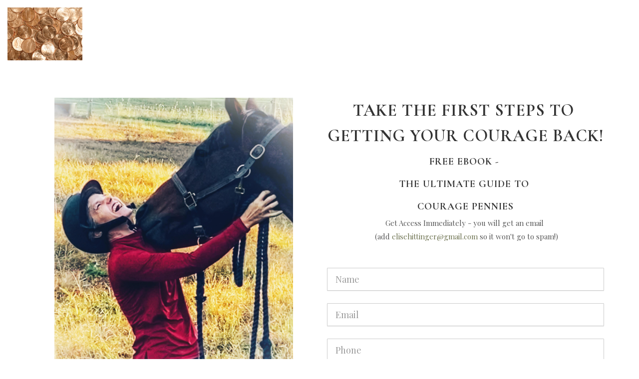

--- FILE ---
content_type: application/javascript
request_url: https://getoiling.com/site-assets/js/jquery.quickfit.js
body_size: 1273
content:
// from http://chunksnbits.github.io/jquery-quickfit/
(function ($) {
  var Quickfit, QuickfitHelper, defaults, pluginName;

  pluginName = 'quickfit';

  defaults = {
    min: 8,
    max: 12,
    tolerance: 0.02,
    truncate: false,
    width: null,
    sampleNumberOfLetters: 10,
    sampleFontSize: 12
  };
  QuickfitHelper = (function () {

    var sharedInstance = null;

    QuickfitHelper.instance = function (options) {
      if (!sharedInstance) {
        sharedInstance = new QuickfitHelper(options);
      }
      return sharedInstance;
    };

    function QuickfitHelper(options) {
      this.options = options;

      this.item = $('<span id="meassure"></span>');
      this.item.css({
        position: 'absolute',
        left: '-1000px',
        top: '-1000px',
        'font-size': "" + this.options.sampleFontSize + "px"
      });
      $('body').append(this.item);

      this.meassures = {};
    }

    QuickfitHelper.prototype.getMeassure = function (letter) {
      var currentMeassure;
      currentMeassure = this.meassures[letter];
      if (!currentMeassure) {
        currentMeassure = this.setMeassure(letter);
      }
      return currentMeassure;
    };

    QuickfitHelper.prototype.setMeassure = function (letter) {
      var currentMeassure, index, sampleLetter, text, _ref;

      text = '';
      sampleLetter = letter === ' ' ? '&nbsp;' : letter;

      for (index = 0, _ref = this.options.sampleNumberOfLetters - 1; 0 <= _ref ? index <= _ref : index >= _ref; 0 <= _ref ? index++ : index--) {
        text += sampleLetter;
      }

      this.item.html(text);
      currentMeassure = this.item.width() / this.options.sampleNumberOfLetters / this.options.sampleFontSize;
      this.meassures[letter] = currentMeassure;

      return currentMeassure;
    };

    return QuickfitHelper;

  })();

  Quickfit = (function () {

    function Quickfit(element, options) {
      this.$element = element;
      this.options = $.extend({}, defaults, options);
      this.$element = $(this.$element);
      this._defaults = defaults;
      this._name = pluginName;
      this.quickfitHelper = QuickfitHelper.instance(this.options);
    }

    Quickfit.prototype.fit = function () {
      var elementWidth;
      if (!this.options.width) {
        elementWidth = this.$element.width();
        this.options.width = elementWidth - this.options.tolerance * elementWidth;
      }
      if (this.text = this.$element.attr('data-quickfit')) {
        this.previouslyTruncated = true;
      } else {
        this.text = this.$element.text();
      }
      this.calculateFontSize();

      if (this.options.truncate) this.truncate();

      return {
        $element: this.$element,
        size: this.fontSize
      };
    };

    Quickfit.prototype.calculateFontSize = function () {
      var letter, textWidth, i;

      textWidth = 0;
      for (i = 0; i < this.text.length; ++i) {
        letter = this.text.charAt(i);
        textWidth += this.quickfitHelper.getMeassure(letter);
      }

      this.targetFontSize = parseInt(this.options.width / textWidth);
      return this.fontSize = Math.max(this.options.min, Math.min(this.options.max, this.targetFontSize));
    };

    Quickfit.prototype.truncate = function () {
      var index, lastLetter, letter, textToAdd, textWidth;

      if (this.fontSize > this.targetFontSize) {
        textToAdd = '';
        textWidth = 3 * this.quickfitHelper.getMeassure('.') * this.fontSize;

        index = 0;
        while (textWidth < this.options.width && index < this.text.length) {
          letter = this.text[index++];
          if (lastLetter) textToAdd += lastLetter;
          textWidth += this.fontSize * this.quickfitHelper.getMeassure(letter);
          lastLetter = letter;
        }

        if (textToAdd.length + 1 === this.text.length) {
          textToAdd = this.text;
        } else {
          textToAdd += '...';
        }
        this.textWasTruncated = true;

        return this.$element.attr('data-quickfit', this.text).html(textToAdd);

      } else {
        if (this.previouslyTruncated) {
          return this.$element.html(this.text);
        }
      }
    };

    return Quickfit;

  })();

  return $.fn.quickfit = function (options) {
    var measurements = [];

    // Separate measurements from repaints
    // First calculate all measurements...
    var $elements = this.each(function () {
      var measurement = new Quickfit(this, options).fit();
      measurements.push(measurement);
      return measurement.$element;
    });

    // ... then apply the measurements.
    for (var i = 0; i < measurements.length; i++) {
      var measurement = measurements[i];

        measurement.$element.css({ fontSize: measurement.size + 'px' });
    }

    return $elements;
  };

})(jQuery, window);
